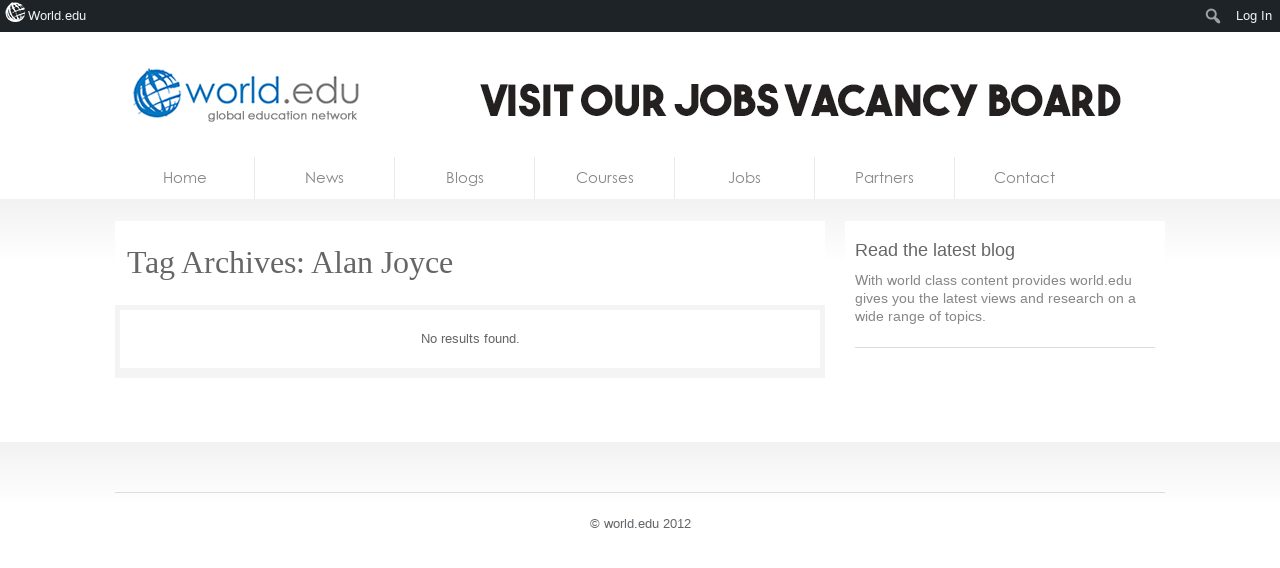

--- FILE ---
content_type: application/javascript
request_url: https://t.visitorqueue.com/p/tracking.min.js?id=0a14b8cb-e32a-4bc4-ab7d-ff2b3cfe7090
body_size: 178
content:
// Main function
async function checkLeadInfo() {
  let script = document.createElement("script");
    let lookup = document.getElementsByTagName("script")[0];
    script.async = 1;
    script.src = "https://t2.visitorqueue.com/p/tracking.min.js?id=0a14b8cb-e32a-4bc4-ab7d-ff2b3cfe7090";
    lookup.parentNode.insertBefore(script, lookup);;
}

// Run on page load
void checkLeadInfo();
